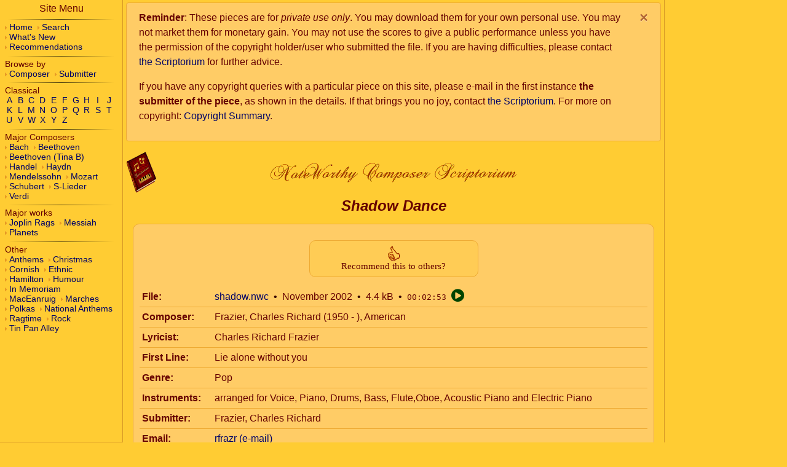

--- FILE ---
content_type: text/html; charset=UTF-8
request_url: https://nwc-scriptorium.org/db/shadow.id
body_size: 6525
content:
<!doctype html>
<html lang="en">
<head>
<meta charset="UTF-8">
<meta name="viewport" content="width=device-width, initial-scale=1.0">
<title>Shadow Dance</title>
<link href="/bootstrap/v-106b82e/scripto-bs.css" rel="stylesheet">
<style>
body {position: relative;}

div.sitemap {position:static; width:100%;height:auto;border:0;border-bottom:1px solid rgba(96,0,0,.25); padding-bottom:1rem;overflow:hidden;}
div.pagemap {display:none;}
div.mainbody {margin:0;padding:0;}
div.sitehdr {padding:0.25rem 0.3rem;}
div.mainpage {max-width:1200px; margin:0 auto; padding:0.5rem 1rem;}
#footer {min-height:50vh;}

.sitehdr nav {display:flex; flex-direction:row; align-items:center; width:100%;}
.sitehdr nav a {flex: 0 0 50px; display:inline-block; text-align:center;}
.sitehdr img {max-height:50px;}
.sitehdr nav a:nth-of-type(2) {flex: auto;}

.pagemap {line-height:1.2;}
.pagemap nav {padding:0.25rem 0;}
.pagemap .nav-link {color:#600; padding:0.2rem 0.4rem; width:100%;}
.pagemap .nav-link:hover {background-color:#fd6;}
.pagemap .nav-link.active {color:#fc3; background-color:#600;}

.page-title h1 {display:inline-block; margin:0 auto; padding:.15rem .75rem .4rem; font-style:italic; font-weight:bold; font-size:1.5rem; cursor:pointer; border:0; border-radius: 0 0 1rem 1rem;}
h1.stuck {font-size:1rem; color:#fc3; background:#600;}

nav h1 {font-size: 1rem; text-align:center;}
nav hr {margin:0.33em; padding:0;}

.sitemap nav {margin:0 auto; padding: 0.25rem 0.5rem; max-width: 500px;}
.sitemap section {font-size:0.85rem; line-height: 1.2;}
.sitemap a {padding:0; margin-right:0.25rem; white-space: nowrap;}
.sitemap a:hover {color:#fc3; text-decoration:none; background-color:#600;}
.sitemap .alphabet-list a {display: inline-block; width: 14px; text-align:center; margin:0;}
.link-list a::before {
	font-family: 'Font Awesome\ 5 Free';
	font-size:75%;
	font-weight: 900;
	content: "\f0da";
	margin-right: 0.2rem;
	color: rgba(160,0,0,.25);
}

@media screen and (min-width: 800px) {
	div.mainbody {margin:0 0 0 200px;}
	div.sitemap {position:fixed; top:0; left:0; width:200px; padding:0; margin:0; height: 100vh; border-right: 1px solid rgba(96,0,0,.25); overflow:auto;}
	.sitemap.collapse {display: block;}
	.sitehdr nav {max-width: 1200px; margin: 0 auto;}
	.sitehdr img {max-height:none;}
	#id-sitehdr-menu {visibility:hidden;}
}

@media screen and (min-width: 1200px) {
	div.mainbody {margin:0 200px;}
	div.pagemap {display:block;position:fixed; top:0; right:0; width:200px; padding:0; margin:0; height: 100vh; border-left: 1px solid rgba(96,0,0,.25); overflow:auto;}
}

@media screen and (max-width:550px) {
	div.sitehdr {border-bottom:1px solid rgba(96,0,0,.25);}
	#id-sitehdr-book {display:none;}
	#id-sitehdr-title {text-align:left;}
}


div.dbintro {width:100%; background-color:#fc6; border:1px solid #EA3; border-radius:10px; padding:10px; }

table.infotxt {margin-top:16px; width:100%; border:0; border-collapse: collapse;}
.infotxt th {text-align: left; vertical-align: top;}
.infotxt th, .infotxt td {padding: 4px; border-bottom: 1px solid #EA3;}
th.icomment,td.icomment {border-bottom: 0;}
th.isubcomment,td.isubcomment {border-bottom: 0; font-weight: normal}
th.isubcomment {font-size: 90%; text-align:center;}
div.recommend {max-width:275px; margin:16px auto; background-color:#FFCC55; border: solid #EA3 1px; border-radius: 10px; padding:8px; text-align:center;}
.recommend {font: 15px Verdana;}
.recommend a {text-decoration: none; color:#600; background-color:#FFCC55;}
.recommend img {border:0}

.zipexpandbtn {padding-right:10px; cursor:pointer;}
table.zip-links {background:#fc6; padding:4px 12px;}

.file-download span::before {content:"•"; color: #300; padding:0 0.5rem;}
a.playbtn {padding:0 0.5rem;}
</style>
</head>
<body>
<div id="id-sitehdr" class="mainbody sitehdr">
<div id="id-copyrightreminder" class="alert alert-info alert-dismissible" role="alert" style="display:none;">
<p><b>Reminder</b>: These pieces are for <i>private use only</i>. You may download them for your own personal use.
You may not market them for monetary gain. You may not use the scores to give a public performance
unless you have the permission of the copyright holder/user who submitted the file. If you are having difficulties,
please contact <a class="contact" data-target="bndjc2NyaXB0b3JpdW0=|Z21haWwuY29t">the Scriptorium</a> for further advice. 
</p>
<p>If you have any copyright queries with a particular piece on this site, please e-mail in the first instance 
<b>the submitter of the piece</b>, as shown in the details. If that brings you no joy,
contact <a class="contact" data-target="bndjc2NyaXB0b3JpdW0=|Z21haWwuY29t">the Scriptorium</a>. 
For more on copyright: <a href="copyright.html">Copyright Summary</a>.
</p>
<button type="button" class="close" data-dismiss="alert" aria-label="Close"><span aria-hidden="true">&times;</span></button>
</div>
<nav>
	<a id="id-sitehdr-book" class="imglink" title="Goto Home Page" href="/"><img class="img-fluid" alt="" src="/graphics/nwcscrp3.gif"></a>
	<a id="id-sitehdr-title" class="imglink" title="Goto Home Page" href="/"><img class="img-fluid" alt="NoteWorthy Composer Scriptorium" src="/graphics/title.gif"></a>
	<a id="id-sitehdr-menu" class="btn" data-toggle="collapse" role="button" data-target="#id-sitemap-container" aria-controls="id-sitemap-container" aria-expanded="false" aria-label="Toggle Menu"><i class="fas fa-bars"></i></a>
</nav>
</div>

<div id="id-sitemap-container" class="sitemap collapse scripto-scroll">
	<nav id="id-sitemap-nav">
		<h1>Site Menu</h1>
<hr><section class="link-list">
<a href="/" title="Scriptorium Home">Home</a>
<a href="/dbsearch.html" title="Search the Scriptorium">Search</a>
<a href="/whatsnew.html" title="What's the latest at the Scriptorium">What's New</a>
<a href="/recommended.html" title="See what's been recommended">Recommendations</a>
</section>
<hr><section class="link-list">
Browse by<br>
<A href="/db/composer.index">Composer</A>
<A href="/db-index.php?by=submitter">Submitter</A>
</section>
<hr><section class="alphabet-list">
Classical<br>
<a href="/classa.html" title="Classical style composers beginning with A">A</a>
<a href="/classb.html" title="Classical style composers beginning with B">B</a>
<a href="/classc.html" title="Classical style composers beginning with C">C</a>
<a href="/classd.html" title="Classical style composers beginning with D">D</a>
<a href="/classe.html" title="Classical style composers beginning with E">E</a>
<a href="/classf.html" title="Classical style composers beginning with F">F</a>
<a href="/classg.html" title="Classical style composers beginning with G">G</a>
<a href="/classh.html" title="Classical style composers beginning with H">H</a>
<a href="/classi.html" title="Classical style composers beginning with I">I</a>
<a href="/classj.html" title="Classical style composers beginning with J">J</a>
<a href="/classk.html" title="Classical style composers beginning with K">K</a>
<a href="/classl.html" title="Classical style composers beginning with L">L</a>
<a href="/classm.html" title="Classical style composers beginning with M">M</a>
<a href="/classn.html" title="Classical style composers beginning with N">N</a>
<a href="/classo.html" title="Classical style composers beginning with O">O</a>
<a href="/classp.html" title="Classical style composers beginning with P">P</a>
<a href="/classq.html" title="Classical style composers beginning with Q">Q</a>
<a href="/classr.html" title="Classical style composers beginning with R">R</a>
<a href="/classs.html" title="Classical style composers beginning with S">S</a>
<a href="/classt.html" title="Classical style composers beginning with T">T</a>
<a href="/classu.html" title="Classical style composers beginning with U">U</a>
<a href="/classv.html" title="Classical style composers beginning with V">V</a>
<a href="/classw.html" title="Classical style composers beginning with W">W</a>
<a href="/classx.html" title="Classical style composers beginning with X">X</a>
<a href="/classy.html" title="Classical style composers beginning with Y">Y</a>
<a href="/classz.html" title="Classical style composers beginning with Z">Z</a>
</section>
<hr><section class="link-list">
Major Composers<br>
<a href="/bachj.html" title="Bach has his own page">Bach</a>
<a href="/beethoven.html" title="Beethoven has his own page">Beethoven</a>
<a href="/tbbeethoven.html" title="The Beethoven Symphonies sequenced by Tina Billett">Beethoven (Tina B)</a>
<a href="/handel.html" title="Handel has his own page">Handel</a>
<a href="/haydn.html" title="Haydn has his own page">Haydn</a>
<a href="/mendelssohn.html" title="Mendelssohn has his own page">Mendelssohn</a>
<a href="/mozart.html" title="Mozart has his own page">Mozart</a>
<a href="/schubert_m.html" title="Schubert has his own page">Schubert</a>
<a href="/schubert_l.html" title="Schubert Lieder has its own page">S-Lieder</a>
<a href="/verdi.html" title="Verdi has his own page">Verdi</a>
</section>
<hr><section class="link-list">
Major works<br>
<a href="/tbjoplin.html" title="The Joplin Rags sequenced by Tina Billett">Joplin Rags</a>
<a href="/messiah.html" title="All of Handel's Messiah in NoteWorthy format">Messiah</a>
<a href="/planets.html" title="Holtst Planets' suite sequenced by Tina Billett">Planets</a>
</section>
<hr><section class="link-list">
Other<br>
<a href="/anthems.html" title="Anthems and Military music">Anthems</a>
<a href="/christmas.html" title="Christmas music">Christmas</a>
<a href="/racca.html" title="Racca - Cornish Folk Music Collection">Cornish</a>
<a href="/ethnic.html" title="Ethnic, Folk and World music">Ethnic</a>
<a href="/hamilton.html" title="Jay Hamilton's music">Hamilton</a>
<a href="/humour.html" title="Ha Ha! like it says">Humour</a>
<a href="/inmemoriam.html" title="In memory of those who died on 11th September 2001 and in other terrorist atrocities">In Memoriam</a>
<a href="/maceanruig.html" title="Anndra MacEanruig's music (aka Andrew Henderson)">MacEanruig</a>
<a href="/pjsmarchcompo.html" title="The entries from a march competition arranged by PJ">Marches</a>
<a href="/pjspolkacompo.html" title="The entries from a polka competition arranged by PJ">Polkas</a>
<a href="/n_anthems.html" title="National Anthems">National Anthems</a>
<a href="/ragtime.html" title="Ragtime and Boogie Woogie">Ragtime</a>
<a href="/rock.html" title="Rock, Country, Pop, Contemporary &amp; Jazz">Rock</a>
<a href="/tinpan.html" title="TinPan Alley and Vaudeville">Tin Pan Alley</a>
</section>

	</nav>
</div>	

<div class="mainbody text-center sticky-top page-title">
	<h1 id="id-page-title">Shadow Dance</h1>
</div>

<div class="mainbody">
	<div id="id-main-page" class="mainpage">
				<div class="dbintro"><div class="recommend"><div id="recblock"><a href="#" onclick="javascript:ShowCaptcha();" title="Recommend this submission to others"><img src="/graphics/recommend.gif"><br>Recommend this to others?</a></div></div><script type="text/javascript" src="https://www.google.com/recaptcha/api.js?render=explicit"></script><script type="text/javascript" language="javascript">
var captchaWidgetId = 0;

function GetAjaxResponse(url)
{
	var ajaxResponse=false;
	if (window.XMLHttpRequest){ajaxResponse = new XMLHttpRequest();if (ajaxResponse.overrideMimeType) {ajaxResponse.overrideMimeType('text/html');}}
	else if(window.ActiveXObject){
		try{ajaxResponse = new ActiveXObject("Msxml2.XMLHTTP");}catch(e){try {ajaxResponse = new ActiveXObject("Microsoft.XMLHTTP");}catch(e){}}
		}

	if(!ajaxResponse) {return false;}
	
	ajaxResponse.open('GET',url,false);
	ajaxResponse.send(null);
	if(ajaxResponse.status == 200){return ajaxResponse.responseText;}
	return false;
}

function DoRecommend()
{
	var r1 = grecaptcha.getResponse(captchaWidgetId);
	var getstr = "?id=shadow&r1="+r1;

	var r = GetAjaxResponse('/db/recommend.php'+getstr);
	if (r) {
		if (r.toLowerCase() == "valid") {
			document.getElementById('recblock').innerHTML = '<p>Thanks for the recommendation</p>';
			return;
			}

		document.getElementById('msg_recaptcha').innerHTML = r;
		}

	grecaptcha.reset(captchaWidgetId);
}

function ShowCaptcha()
{
	document.getElementById('recblock').innerHTML =
'<form name="formrec1" id="formrec1">'+
'<div id="msg_recaptcha"></div><div id="dynamic_recaptcha"></div>'+
'</form>';

	captchaWidgetId = grecaptcha.render('dynamic_recaptcha', {
		'sitekey' : '6Le8yhAUAAAAAML5O-VHSTyj7SJB_JMYkb8QKxaR',
		'theme' : 'dark',
		'callback' : function(response) {
			DoRecommend();
		}
	});
}
</script><table class="infotxt"><tr><th>File:</th><td><div class="file-download"><a href="/db/rock/shadow.nwc">shadow.nwc</a><span>November 2002</span><span>4.4 kB</span><span><tt>00:02:53</tt></span><a class="playbtn" title="Playback preview"><i class="fa fa-play-circle fa-lg" aria-hidden="true"></i></a></div></td></tr><tr><th>Composer:</th><td>Frazier, Charles Richard (1950 - ), American</td></tr><tr><th>Lyricist:</th><td>Charles Richard Frazier</td></tr><tr><th>First Line:</th><td>Lie alone without you</td></tr><tr><th>Genre:</th><td>Pop</td></tr><tr><th>Instruments:</th><td>arranged for Voice, Piano, Drums, Bass, Flute,Oboe, Acoustic Piano and Electric Piano</td></tr><tr><th>Submitter:</th><td>Frazier, Charles Richard</td></tr><tr><th>Email:</th><td><a class="contact" data-target="cmZyYXpy|dGFtcGFiYXkucnIuY29t">rfrazr (e-mail)</a></td></tr><tr><th>Arranger:</th><td>Charles Richard Frazier</td></tr></table><div class="file-comments">Text in German.<br />
Uses boxmarks.ttf<br />
Typed in by hand from the original manuscript.This is my first submission. It&apos;s a pop tune called Shadow Dance. I owe many NWC users a debt of thanks for being so knowledgeable and very helpful.</div></div>					<hr>
			<div id="footer" class="text-center">
				If you have any problems with this site, please e-mail <a class="contact" data-target="bndjc2NyaXB0b3JpdW0=|Z21haWwuY29t">the Scriptorium</a>.
			</div>
			</div>
</div>

<div id="id-pagemap" class="pagemap scripto-scroll">
				</div>

	<script src="/bootstrap/v-106b82e/scripto-bs.js"></script>
<script>
$(document).ready(function() {
				let alertRemind = Number(localStorage.alertRemind || 0);
		let nowSeconds = Math.floor(Date.now() / 1000);
		const reminderInterval = 7 * (24*60*60); // 7 days, in seconds
		if ((nowSeconds < alertRemind) || (nowSeconds > (alertRemind+reminderInterval))) {
			$('#id-copyrightreminder').delay(1000).fadeIn(500);
			$('#id-copyrightreminder').on('close.bs.alert', function() { localStorage.alertRemind = Math.floor(Date.now() / 1000); });
		}

		
		var pageTitleStuckState = false;
		function doStuckDetection() {
			// we need two thresholds to avoid infinite loop trigger
			let rem = Math.max(parseFloat(getComputedStyle(document.documentElement).fontSize),10);
			let top = $('#id-main-page')[0].getBoundingClientRect().top;
			if (pageTitleStuckState) {
				if (top < 1.2*rem) return;
			} else {
				if (top > 0.8*rem) return;
			}
			$('#id-page-title').toggleClass('stuck',(pageTitleStuckState = !pageTitleStuckState));
		}
		$(window).on('scroll', doStuckDetection);

		$('#id-page-title').on('click',function() {
			$("html,body").animate({scrollTop: 0}, 1000);
			return false;
		});

		doStuckDetection();
		window.Scripto.StartInfoBoxlinks('a.ajax');
	

	$("div.zip-download").prepend('<i class="fa fa-plus-square zipexpandbtn" aria-hidden="true"></i>');

	var nowplaying = false;
	var player = false;
	function setPlayerStopMode() {
		if (nowplaying) {
			$(nowplaying).removeClass('playing');
			$(nowplaying).children('i').removeClass('fa-stop-circle').addClass('fa-play-circle');
			nowplaying = false;
		}
	}
	$("a.playbtn").click(function(e) {
		e.preventDefault();

		if (!player) {
			player = ScriptoPlayer();
			player.on('ended', setPlayerStopMode);
		}

		if (nowplaying) {
			setPlayerStopMode();
			player.pause();
			return;
		}

		var url = $(this).parent().children('a:first-of-type').attr('href');
		url = url.substr(0, url.lastIndexOf(".")) + ".dlmidi";
		nowplaying = this;
		$(nowplaying).addClass('playing');
		$(this).children('i').removeClass('fa-play-circle').addClass('fa-stop-circle');
		player.load(url);
		player.play();
	});

	$(".play-members li").click(function() {
		if (nowplaying) {
			let alldone = (nowplaying == this);
			setPlayerStopMode();
			player.pause();
			if (alldone) return;
		}

		if (!player) {
			player = ScriptoPlayer();
			player.on('ended', setPlayerStopMode);
		}

		var url = $(this).data('id') + '.dlmidi';
		nowplaying = this;
		$(this).addClass('playing');
		player.load(url);
		player.play();
	});

	$(".zipexpandbtn").click(function() {
		var targetDiv = $(this).parent();

		if ($(this).hasClass('fa-plus-square')) {
			if (!$(this).hasClass('zipfilled')) {
				var link = $(this).next('a').attr('href');
				$(this).addClass('zipfilled');
				$.getJSON(link+'/info', function(ziplist) {
					if (!ziplist[0]['name']) {console.log('empty ziplist'); return;}
					var oList = $("<table/>", {'class': 'zip-links'});
					ziplist.sort(function(a, b) {return a['name'].localeCompare(b['name']);});

					ziplist.forEach(function (a) {
						var zmlink = $("<td/>").append($("<a/>", {text: a['name'], href: link+'/'+a['index'], download: ''}));
						var zmdata = $("<td/>", {text: window.Scripto.formatBytes(a['size'])});
						oList.append($('<tr/>').append(zmlink).append(zmdata));
					});
					targetDiv.append(oList);
				});
			} else {
				$(targetDiv).find('table.zip-links').show();
			}
			$(this).removeClass('fa-plus-square').addClass('fa-minus-square');
		} else {
			$(targetDiv).find('table.zip-links').hide();
			$(this).removeClass('fa-minus-square').addClass('fa-plus-square');
		}

		return false;
	});
});
</script>
</body>
</html>
